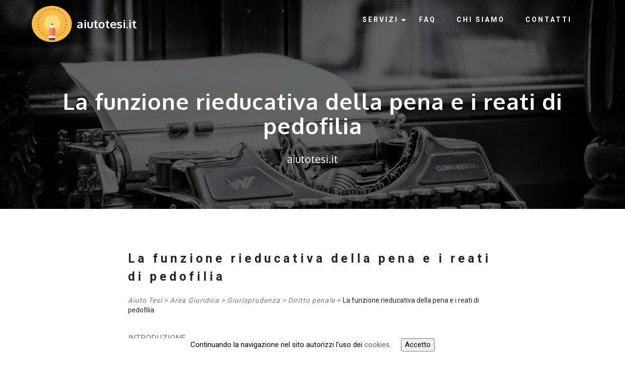

--- FILE ---
content_type: text/html; charset=utf-8
request_url: http://www.aiutotesi.it/tesi.aspx?nome=La%20funzione%20rieducativa%20della%20pena%20e%20i%20reati%20di%20pedofilia
body_size: 21005
content:


<!DOCTYPE html>
<html>
<head>
      <title>La funzione rieducativa della pena e i reati di pedofilia Aiuto e consulenza tesi di laurea</title>    
      <meta name="description" content="INTRODUZIONECAPITOLO PRIMO1.1. La  rieducazione del detenuto  come finalità insita nei principi Costituzionali contenuti..." /> 
  <meta charset="UTF-8">
  <meta http-equiv="X-UA-Compatible" content="IE=edge">
  <meta name="generator" content="Mobirise v2.6.1, mobirise.com">
  <meta name="viewport" content="width=device-width, initial-scale=1">
  <link rel="shortcut icon" href="https://www.aiutotesi.it/grafica/mini.jpg" type="image/x-icon"/>
 <meta property="og:image" content="https://www.aiutotesi.it/imgog/tesi.jpg" />
 <meta property="og:description" content="INTRODUZIONECAPITOLO PRIMO1.1. La  rieducazione del detenuto  come finalità insita nei principi Costituzionali contenuti..." />
      
    <script type="application/ld+json">
{
"@context" :   "https://schema.org/", 
"@type" :  "BreadcrumbList","itemListElement": [
{"@type": "ListItem",
"position":1,
"name": "Area Area Giuridica",
"item": "https://www.aiutotesi.it/area.aspx?nome=areaeconomicalegale"
},

{"@type": "ListItem",
"position":2,
"name": "Facoltà Giurisprudenza",
"item": "https://www.aiutotesi.it/universita.aspx?nome=Giurisprudenza"
},

{"@type": "ListItem",
"position":3,
"name": "Corso Diritto penale",
"item": "https://www.aiutotesi.it/corso.aspx?nome=Diritto penale"
},

{"@type": "ListItem",
"position":4,
"name": "Corso La funzione rieducativa della pena e i reati di pedofilia",
"item": "https://www.aiutotesi.it/corso.aspx?nome=La funzione rieducativa della pena e i reati di pedofilia"
}
]}</script>  

    <link rel="stylesheet" href="https://fonts.googleapis.com/css?family=Roboto:700,400&amp;subset=cyrillic,latin,greek,vietnamese">
  <link rel="stylesheet" href="css/bootstrap.min.css">
  <link rel="stylesheet" href="css/animate.min.css">
  <link rel="stylesheet" href="css/socicon.min.css">
  <link rel="stylesheet" href="css/style.css">
  <link rel="stylesheet" href="css/styleslider.css">
  <link rel="stylesheet" href="css/stylegal.css">
  <link rel="stylesheet" href="css/mbr-additional.css" type="text/css">
  
    <script type="text/javascript"  src="js/jquerymenuh.js"></script>
   
    <link rel="stylesheet" type="text/css" href="css/stylemenuh.css" />		
  
		

</head>
<body>

    <form method="post" action="./tesi.aspx?nome=La+funzione+rieducativa+della+pena+e+i+reati+di+pedofilia" id="form1">
<div class="aspNetHidden">
<input type="hidden" name="__VIEWSTATE" id="__VIEWSTATE" value="/wEPDwUKMTEwNTg5OTk5MWRk/O8RD7fzLX6qPPfanhf5BXFn0sePOnajjTvUmaI3WAk=" />
</div>

<div class="aspNetHidden">

	<input type="hidden" name="__VIEWSTATEGENERATOR" id="__VIEWSTATEGENERATOR" value="EECA2809" />
	<input type="hidden" name="__EVENTVALIDATION" id="__EVENTVALIDATION" value="/wEdAAbr6RVp0OfyKpbIpG/uKURDO1XNKcqh7KkR0Y1huEwPOyJxUxiomVeqEK48q3NvBXJVikRRfnKodkBZBIv3DghfV93lUsVg+neSiOv0o84yvGEzm0Jux4gPKZfvJmTxk2tLEsVYRDAVnWO7ltoocJesqaVsQqgG75JLyWlLbMVfhA==" />
</div>

 
<section class="mbr-navbar mbr-navbar--freeze mbr-navbar--absolute mbr-navbar--transparent mbr-navbar--sticky mbr-navbar--auto-collapse" id="menu-74">
    <div class="mbr-navbar__section mbr-section">
        <div class="mbr-section__container container">
            <div class="mbr-navbar__container">
                <div class="mbr-navbar__column mbr-navbar__column--s mbr-navbar__brand">
                    <span class="mbr-navbar__brand-link mbr-brand mbr-brand--inline">
                        <span class="mbr-brand__logo"><a href="https://www.aiutotesi.it">
                            <img class="mbr-navbar__brand-img mbr-brand__img" src="assets/images/discover-mobile-350x350-53.png" alt="Mobirise" /></a></span>
                        <span class="mbr-brand__name"><a class="mbr-brand__name text-white" href="https://www.aiutotesi.it">aiutotesi.it</a></span>
                    </span>
                </div>
                <div class="divMenu">
                    <a class="toggleMenu" href="#">
                        <img title="menù" src="images/menuline.png" /></a>
                    <ul class="nav">
                        <li class="test">
                            <a href="#">SERVIZI</a>
                            <ul>
                                <li>
                                    <a href="realizzazione-tesi.aspx" title="Aiuto tesi di laurea triennale, specialistica e magistrale">AIUTO TESI</a>
                                </li>
                                 <li>
                                    <a href="pag.aspx?nome=aiutotesistudentilavoratoritutoronline"   title="Aiuto tesi studenti lavoratori. Tutor Online consulenza tesi">STUDENTI LAVORATORI</a>
                                </li>
                                <li>
                                    <a href="pag.aspx?nome=presentazionepowerpoint" title="Presentazione power point Tesi">PRESENTAZIONE PPT</a>
                                </li>
                                <li>
                                    <a href="pag.aspx?nome=ricercabibliografica" title="Tutor aiuto scrittura Ricerca Bibliografica tesi di laurea">RICERCA BIBLIOGRAFICA</a>
                                </li>
                                <li>
                                    <a href="pag.aspx?nome=indicetesidilaurea" title="Aiuto indice e bibliografica tesi di laurea">INDICE E BIBLIOGRAFIA</a>
                                </li>
                                <li>
                                    <a href="pag.aspx?nome=controlloantiplagio" title="Controllo antiplagio per la tesi di laurea">CONTROLLO ANTIPLAGIO</a>
                                </li>
                                <li>
                                    <a href="pag.aspx?nome=correzioneerevisionetesiitalianoinglesefrancesespagnoloaiutotesiit" title="Consulenza per la correzzione e traduzione tesi di laurea">CORREZIONE E TRADUZIONE</a>
                                </li>
                                <li>
                                    <a href="pag.aspx?nome=pagamenticosto" title="Modalità di pagamento aiutotesi.it">MODALITÀ DI PAGAMENTO</a>
                                </li>
                                <li>
                                    <a href="area.aspx?nome=areaeconomicalegale" title="Tesi area gioridica">AREA GIURIDICA</a>
                                </li>
                                <li>
                                    <a href="area.aspx?nome=economiaestatistica" title="Tesi area economica sanitaria">AREA ECONOMICO/STATISTICA</a>
                                </li>
                                <li>
                                    <a href="area.aspx?nome=storicopolitica" title="Tesi area storico poilitica">AREA STORICO/POLITICA</a>
                                </li>
                                <li>
                                    <a href="area.aspx?nome=areaumanistica" title="Tesi area umanistica">AREA UMANISTICA</a>
                                </li>
                                <li>
                                    <a href="area.aspx?nome=sociopsicapedagogica" title="tesi area socio psico pedagogica">AREA SOCIO/PSICO/PEDAGOGICA</a>
                                </li>
                                <li>
                                    <a href="area.aspx?nome=areasanitariainfermieristica" title="Tesi area sanitaria infermieristica">AREA SANITARIA/INFERMIERISTICA</a>
                                </li>
                                <li>
                                    <a href="area.aspx?nome=areascientifica" title="tesi area tecnico scientifica">AREA TECNICO/SCIENTIFICA</a>
                                </li>
                                
                            </ul>
                        </li>
                        <li>
                            <a href="pag.aspx?nome=faqassistenzaelaborazionetesi" title="Faq aiuto stesura tesi di laurea">FAQ</a>
                        </li>
                        <li>
                            <a href="chisiamo.aspx" title="Chi siamo">CHI SIAMO</a>
                        </li>
                        <li>
                            <a href="contatti.aspx" title="Contatti preventivo prezzi Aiuto tesi">CONTATTI</a>
                        </li>
                    </ul>
                </div>
            </div>
        </div>
    </div>
    <script type="text/javascript" src="js/scriptmemuh.js"></script>
</section>


<section class="content-2 simple col-1 col-undefined mbr-parallax-background mbr-after-navbar" id="content5-77" style="background-image: url(assets/images/iphone-6-458151-1920-1920x1285-67.jpg);">
    <div class="mbr-overlay" style="opacity: 0.6; background-color: rgb(0, 0, 0);"></div>
    <div class="container">
        <div class="row">
            <div>
                <div class="thumbnail">
                    <div class="caption">
                        <h3>La funzione rieducativa della pena e i reati di pedofilia </h3>
                        <div><p>aiutotesi.it<br></p></div>
                    </div>
                </div>
            </div>
        </div>
    </div>
</section>

<section class="mbr-section" id="header3-78">
    <div class="mbr-section__container container mbr-section__container--first">
        <div class="mbr-header mbr-header--wysiwyg row">
            <div class="col-sm-8 col-sm-offset-2">
                <h3 class="mbr-header__text">La funzione rieducativa della pena e i reati di pedofilia </h3><br />
                <p> <a href="realizzazione-tesi.aspx"  class="mbr-header__subtext"   >Aiuto Tesi > </a>   <a href="area.aspx?nome=areaeconomicalegale" Class=" mbr-header__subtext">Area Giuridica > </a><a href="universita.aspx?nome=Giurisprudenza" Class=" mbr-header__subtext">Giurisprudenza > </a><a href="corso.aspx?nome=Diritto penale" Class=" mbr-header__subtext">Diritto penale > </a> La funzione rieducativa della pena e i reati di pedofilia  </p>
            </div>
        </div>
        
    </div>
</section>

<section class="mbr-section" id="content1-79">
    <div class="mbr-section__container container mbr-section__container--middle">
        <div class="row">
            <div class="mbr-article mbr-article--wysiwyg col-sm-8 col-sm-offset-2">
                
                <p>
                    INTRODUZIONE<br><br>CAPITOLO PRIMO<br><br>1.1. La <b> rieducazione del detenuto </b> come finalità insita nei principi Costituzionali contenuti nell'articolo<br>1.2. L'attuale configurazione del sistema penale italiano e l'importanza della <b> riabilitazione del detenuto </b><br>1.3. La detenzione e le misure alternative<br><br>CAPITOLO SECONDO<br><br>2.1. Il <b> reato di pedofilia </b> e l'impatto sull'opinione pubblica<br>2.2. Le caratteristiche variabili del reato di pedofilia<br>2.3. Segue: la disciplina del codice penale a riguardo<br><br>CAPITOLO TERZO<br><br>3.1. Riflessioni sull'adeguatezza della normativa italiana per i <b> casi di pedofilia </b><br>3.2. La disciplina in vigore negli altri Paesi Europei<br>3.3. Il sistema di repressione del fenomeno negli Stati Uniti d'America<br><br>CONCLUSIONI<br>Bibliografia
                </p>
                
                 


                

<div class="areabtnlink">
    <div class="divseparatorelink"></div>
    <div class="divbtnlink"><a href="realizzazione-tesi.aspx" title="Aiuto tesi di laurea" class="btn-toolset">AIUTO TESI</a></div>
    <div class="divbtnlink"><a href="pag.aspx?nome=faqassistenzaelaborazionetesi" class="btn-toolset" title="Faq">FAQ</a></div>
    <div class="divbtnlink"><a href="pag.aspx?nome=controlloantiplagio" class="btn-toolset" title="Controllo antiplagio">CONTROLLO ANTIPLAGIO</a></div>
    <div class="divbtnlink"><a href="pag.aspx?nome=correzioneerevisionetesiitalianoinglesefrancesespagnoloaiutotesiit" class="btn-toolset" title="correzione e traduzione tesi">CORREZIONE E TRADUZIONE</a></div>
    <div class="divbtnlink"><a href="pag.aspx?nome=aiutotesistudentilavoratoritutoronline" class="btn-toolset" title="Tutor aiuto tesi studenti lavoratori">STUDENTI LAVORATORI</a></div>
   <div class="divbtnlink"><a href=" https://www.aiutotesi.it/chisiamo.aspx" class="btn-toolset" title="Chi siamo e sedi">CHI SIAMO E SEDI</a></div>
    <div class="divbtnlink"><a href=" pag.aspx?nome=pagamenticosto" class="btn-toolset" title="contatti">MODALITÀ  DI PAGAMENTO</a></div>
    <div class="divbtnlink"><a href="https://www.aiutotesi.it/contatti.aspx" class="btn-toolset" title="contatti">CONTATTI</a></div>
    <div class="divseparatorelink"></div>
</div>



            </div>
        </div>
    </div>
</section>

 

 

 

 

 

 

 

 

 

 
<section class="mbr-section mbr-section--relative mbr-section--fixed-size" id="form1-89" style="background-color: rgb(239, 239, 239);">
 
    <div class="mbr-section__container mbr-section__container--std-padding container">
        <div class="row">
            <div class="col-sm-12">
                <div class="row">
                    <div class="col-sm-8 col-sm-offset-2" data-form-type="formoid">
                        <div class="mbr-header mbr-header--center mbr-header--std-padding">
                            <h2 class="mbr-header__text">CONTACT FORM</h2>
                        </div>

                        <div>
                            <p>

                                <br />Il numero di telefono da contattare per ricevere informazioni generali è il seguente: 
<a href="tel:+390656547193" class="linkcontattib"> +39 0656547193</a><br /> 
<br /> Per messaggi e videocall via whatsapp  è invece disponibile in seguente numero <a href="https://api.whatsapp.com/send?phone=393515923708 &text=AiutoTesi.it" class="linkcontattib"> +39 3515923708 </a><br>
 <br />
						</p>

                        </div>
                        <div data-form-alert="true"></div>
          
                            <input type="hidden" value="" data-form-email="true">
                            <div class="form-group">
                                <input name="cu_contatti1$nome" type="text" id="cu_contatti1_nome" class="form-control" required="" placeholder="Nome*" data-form-field="nome" />
                            </div>
                            <div class="form-group">
                                  <input name="cu_contatti1$emailut" type="text" id="cu_contatti1_emailut" class="form-control" required="" placeholder="Email*" data-form-field="email" />
                                  </div>
                            <div class="form-group">
                                <input name="cu_contatti1$telefono" type="text" id="cu_contatti1_telefono" class="form-control" required="" placeholder="Telefono*" data-form-field="telefono" />
                              </div>
                            <div class="form-group">
                                <textarea name="cu_contatti1$messaggio" id="cu_contatti1_messaggio" class="form-control" placeholder="Message" rows="7" data-form-field="Messaggio"></textarea>
                            </div>
                            <div class="mbr-buttons mbr-buttons--right"><input type="submit" name="cu_contatti1$Button1" value="INVIA" id="cu_contatti1_Button1" class="mbr-buttons__btn btn btn-lg btn-warning" /> </div>
                        
                   <div><span class="fpiccolo"> Premendo il tasto invia si dichiara di avere  letto l'informativa sulla Privacy e acconsento al trattamento dei dati personali ai sensi dell'Art. 13 D. lgs. 30 giugno 2003, nr. 196. </span></div>
                        
                    </div>
                </div>
            </div>
        </div>
    </div>
</section>



<section class="mbr-section mbr-section--relative mbr-section--fixed-size" id="contacts2-90" style="background-color: rgb(60, 60, 60);">
    
    <div class="mbr-section__container container">
        <div class="mbr-contacts mbr-contacts--wysiwyg row">
            <div class="col-sm-6">


                <b>   PESCARA, Via Chieti, 5</b> 
               <iframe src="https://www.google.com/maps/embed?pb=!1m18!1m12!1m3!1d2943.2537291384656!2d14.20916257658385!3d42.46489202847128!2m3!1f0!2f0!3f0!3m2!1i1024!2i768!4f13.1!3m3!1m2!1s0x1331a66be64c2df5%3A0x9d04a3f5ef102550!2sVia%20Chieti%2C%205%2C%2065121%20Pescara%20PE!5e0!3m2!1sit!2sit!4v1712049391675!5m2!1sit!2sit" width="100%" height="250" style="border:0;" allowfullscreen="" loading="lazy" referrerpolicy="no-referrer-when-downgrade"></iframe>                          <br />    <br />
                          Via Fabio Massimo, 107  
 00192 ROMA<br>    
                <iframe src="https://www.google.com/maps/embed?pb=!1m18!1m12!1m3!1d2969.20915557281!2d12.459406315442124!3d41.90986227921971!2m3!1f0!2f0!3f0!3m2!1i1024!2i768!4f13.1!3m3!1m2!1s0x132f605ffa4e3135%3A0xe9610382058439bc!2sVia%20Fabio%20Massimo%2C%20107%2C%2000192%20Roma%20RM!5e0!3m2!1sit!2sit!4v1587585851668!5m2!1sit!2sit" width="100%" height="250" frameborder="0" style="border:0;" allowfullscreen="" aria-hidden="false" tabindex="0"></iframe>
  

                          </div>
            <div class="col-sm-6">
                <div class="row">
                    <div class="col-sm-5 col-sm-offset-1">
                        <p class="mbr-contacts__text"><strong>ADDRESS</strong>
                            <br /><br />
                            
                        <b>   PESCARA Via Chieti, 5</b> 
                            <br>
    <b>ROMA Via Fabio Massimo, 107     </b><br>
   <br><br>
<strong>CONTACTS</strong><br>
Email:<a href="mailto:info@aiutotesi.it" class="linkcontatti"> info@aiutotesi.it</a><br>
Roma Phone:<a href="tel:+390656547193" class="linkcontatti"> +39 0656547193</a><br>
                            Pescara Phone:<a href="tel:+393247769540" class="linkcontatti"> +39 3247769540</a><br>
Whatsapp:<a href="https://api.whatsapp.com/send?phone=393515923708 &text=AiutoTesi.it" class="linkcontatti"> +39 3515923708 </a><br>
 </p>
                    </div>
                    <div class="col-sm-6"><p class="mbr-contacts__text"><strong>LINKS</strong></p><ul class="mbr-contacts__list"><li><a href="chisiamo.aspx" class="text-gray">CHI SIAMO</a> </li><li><a href="contatti.aspx" class="text-gray">CONTATTI</a> </li><li><a href="pag.aspx?nome=privacy" class="text-gray">PRIVACY</a></li> <li><a href="pag.aspx?nome=cookie" class="text-gray">COOKIES</a></li> </ul></div>
                </div>
            </div>
        </div>
    </div>
</section>

<footer class="mbr-section mbr-section--relative mbr-section--fixed-size" id="footer1-91" style="background-color: rgb(68, 68, 68);">
    
    <div class="mbr-section__container container">
        <div class="mbr-footer mbr-footer--wysiwyg row">
            <div class="col-sm-12">
                <p class="mbr-footer__copyright"></p><p>Copyright (c) 2019 aiutotesi.it P.IVA 12340051007</p><p></p>
            </div>
        </div>
    </div>
</footer>

 <a href="contatti.aspx#sezione2" class="btn3">CONTATTI</a>
  
<script src="js/cookiechoices.js"></script>

 
<!-- Global site tag (gtag.js) - Google Ads: 995566451 -->
<script async src="https://www.googletagmanager.com/gtag/js?id=AW-995566451"></script>
<script>
  window.dataLayer = window.dataLayer || [];
  function gtag(){dataLayer.push(arguments);}
  gtag('js', new Date());

  gtag('config', 'AW-995566451');
</script>



<!-- Global site tag (gtag.js) - Google Analytics -->
<script async src="https://www.googletagmanager.com/gtag/js?id=UA-54246127-2"></script>
<script>
  window.dataLayer = window.dataLayer || [];
  function gtag(){dataLayer.push(arguments);}
  gtag('js', new Date());

  gtag('config', 'UA-54246127-2');
</script>


<!-- Google tag (gtag.js) -->
<script async src="https://www.googletagmanager.com/gtag/js?id=G-DWG79C9B5M"></script>
<script>
    window.dataLayer = window.dataLayer || [];
    function gtag() { dataLayer.push(arguments); }
    gtag('js', new Date());

    gtag('config', 'G-DWG79C9B5M');
</script>


  <script src="js/jquery.min.js"></script>
  <script src="js/bootstrap.min.js"></script>
  <script src="js/SmoothScroll.js"></script>
  <script src="js/jarallax.js"></script>
  <script src="js/bootstrap-carousel-swipe.js"></script>
  <script src="js/masonry.pkgd.min.js"></script>
  <script src="js/imagesloaded.pkgd.min.js"></script>
   <script src="js/scriptslider.js"></script>
  <script src="js/scriptgal.js"></script>
  
  
  
        
  
  
  
    </form>
  
  
  
</body>
</html>



--- FILE ---
content_type: text/css
request_url: http://www.aiutotesi.it/css/style.css
body_size: 7579
content:
html {
  position: relative;
  min-height: 100%;
}
.divseparatorelink {
    width: 100%;
   height:30px; 
}




.btn-toolset {
    display: inline-block;
    text-align: center;
    white-space: nowrap;
    color: #000000;
    text-decoration: none;
    line-height: 1.2;
    font-weight: normal;
    font-family: sans-serif;
    font-size: 14px;
    background-color: #FFFFFF;
    border-radius: 4px;
    padding: 10px 20px;
    border: 1px solid #000000;
    cursor: pointer;
}

.btn-toolset:hover {
    background-color: #EDE9E6;
    border-color: #001124;
}






.divbtnlink {
    
    text-align:center; 
    max-width:320px;
    min-width:150px;
    float:left; 
    padding:15px;
}
.areabtnlink {
}
.linkcontatti {
    color: #989898;
    text-decoration: underline;
}
.linkcontatti:hover  {
    color: #989898;
    text-decoration: underline;
}
.mbr-transparent {
  opacity: 0;
  filter: alpha(opacity=0);
}
.mbr-embedded-video {
  position: relative;
}
.mbr-background-video,
.mbr-background-video-preview {
  bottom: 0;
  left: 0;
  overflow: hidden;
  position: absolute;
  right: 0;
  top: 0;
}
.mbr-parallax-background,
.mbr-background {
  background-attachment: fixed !important;
  background-position: 50% 0;
  background-repeat: no-repeat;
  background-size: cover !important;
}
.mbr-hidden-scrollbar .mbr-parallax-background {
  background-size: auto 130%;
}
.mobile .mbr-parallax-background {
  background-attachment: scroll !important;
}
.mbr-background {
  background-attachment: scroll !important;
}
.is-builder .animated {
  -webkit-animation-name: none !important;
  animation-name: none !important;
}
.msgbox-1 {
  overflow: hidden;
  padding: 0 20px;
  position: relative;
}
.msgbox-1 .container {
  padding: 41px 0 29px;
  position: relative;
  z-index: 3;
}








.btn3 {
    text-decoration: none;
    background-color: #395259;
    width: 100%;
    padding: 12px 0px;
    color: white;
    transition: all .3s;
    font-weight: bold;
    text-decoration: underline;
    position: fixed;
    bottom: 0px;
    z-index: 2000;
    text-align: center;
    display: none;
}

    .btn3:hover {
        color: white;
        background-color: black;
    }




    .linkcontattib {
        color: black;
        text-decoration:underline;
        
    }






@media only screen and (max-width: 1000px) {

    .btn3 {
        display: block;
    }
 
    }


    @media (max-width: 767px) {
        .msgbox-1 .container {
            padding: 67px 0 78px;
            text-align: center;
        }
    }

    .msgbox-1 .row > div + div {
        line-height: 67px;
    }

    @media (max-width: 767px) {
        .msgbox-1 .row > div + div {
            padding-bottom: 3px;
            padding-top: 23px;
        }
    }

    @media (max-width: 480px) {
        .msgbox-1 .row > div + div {
            padding-bottom: 15px;
            padding-top: 37px;
        }
    }

    .msgbox-1 h1,
    .msgbox-1 h2 {
        letter-spacing: 4px;
        line-height: 33px;
        margin-bottom: 11px;
        margin-top: 10px;
    }

        .msgbox-1 h1 + h1,
        .msgbox-1 h2 + h1,
        .msgbox-1 h1 + h2,
        .msgbox-1 h2 + h2 {
            margin-top: -11px;
        }

    @media (max-width: 767px) {
        .msgbox-1 h1,
        .msgbox-1 h2 {
            line-height: 1.5em;
            margin-bottom: 0;
        }

            .msgbox-1 h1 + h1,
            .msgbox-1 h2 + h1,
            .msgbox-1 h1 + h2,
            .msgbox-1 h2 + h2 {
                margin-top: -1px;
            }
    }

    .msgbox-1 p {
        color: #777;
        font-size: 17px;
        line-height: 27px;
        margin-bottom: 0;
        padding-bottom: 13px;
        padding-top: 16px;
        text-align: left;
    }

        .msgbox-1 p + p {
            margin-top: -13px;
            padding-top: 0;
        }

    @media (max-width: 767px) {
        .msgbox-1 p {
            padding-top: 20px;
        }
    }

    .msgbox-1 .btn {
        margin-top: -14px;
        margin-right: 10px;
    }

    @media (max-width: 480px) {
        .msgbox-1 .btn {
            display: block;
        }

            .msgbox-1 .btn + .btn {
                margin-top: 12px;
            }
    }

    .msgbox-1.dark {
        background: #3c3c3c;
        color: #fff;
    }

        .msgbox-1.dark p {
            color: #fff;
        }

        .msgbox-1.dark .btn-default {
            border-color: #fff;
            color: #fff;
        }

            .msgbox-1.dark .btn-default:hover,
            .msgbox-1.dark .btn-default:focus,
            .msgbox-1.dark .btn-default.focus,
            .msgbox-1.dark .btn-default:active,
            .msgbox-1.dark .btn-default.active,
            .open > .dropdown-toggle.msgbox-1.dark .btn-default {
                background-color: #fff;
                border-color: #fff;
                color: #252525;
            }

    .content-2 {
        overflow: hidden;
        padding: 71px 20px 70px;
        position: relative;
    }

        .content-2.col-5 .row > div {
            position: relative;
            min-height: 1px;
            padding-left: 15px;
            padding-right: 15px;
        }

    @media (min-width: 768px) {
        .content-2.col-5 .row > div {
            display: inline-block;
            float: none;
            vertical-align: top;
            width: 33%;
        }
    }

    @media (min-width: 992px) {
        .content-2.col-5 .row > div {
            float: left;
            width: 20%;
        }
    }

    @media (min-width: 992px) {
        .content-2.col-5 {
            padding-top: 75px;
        }

            .content-2.col-5 .thumbnail h3 {
                margin-top: 15px;
            }

                .content-2.col-5 .thumbnail h3 + h3 {
                    margin-top: -33px;
                }
    }

.content-2.col-4 .row > div {
    position: relative;
    min-height: 1px;
    padding-left: 15px;
    padding-right: 15px;
  
}

.ifrowcomponent {
    height:230px;
    text-align:left;
}

.ifrowcomponent2 {
    height: 60px;
    text-align: left;
}
.ifrowcomponent3 {
    height: 230px;
    text-align: left;
}
.jft {
    color: #999;
    font-size: 16px;
    line-height: 26px;
    text-align: left;
}

.jft2 {
    color: white;
    font-size: 16px;
    line-height: 26px;
    text-align: left;
}

.jft3 {
    color: #999;
    font-size: 16px;
    line-height: 26px;
    text-align: left;
}

.linkjft2 {
    color: white;
    font-size: 16px;
    text-decoration:underline;
}

.linkjft2:hover {
    color: white;
    font-size: 16px;
    text-decoration: none;
}

.fpiccolo {
    color: #999;
    font-size: 13px;
     
    text-align: left;
}



@media (min-width: 768px) {
    .content-2.col-4 .row > div {
            float: left;
            width: 50%;
        }
    }

    @media (min-width: 992px) {
        .content-2.col-4 .row > div {
            float: left;
            width: 25%;
        }
    }

    .content-2.col-3 .row > div {
        position: relative;
        min-height: 1px;
        padding-left: 15px;
        padding-right: 15px;
    }

    @media (min-width: 768px) {
        .content-2.col-3 .row > div {
            float: left;
            width: 33.33333333%;
        }
    }

    @media (min-width: 992px) {
        .content-2.col-3 {
            padding-top: 64px;
        }

            .content-2.col-3 .thumbnail h3 {
                margin-top: 4px;
            }

                .content-2.col-3 .thumbnail h3 + h3 {
                    margin-top: -33px;
                }

            .content-2.col-3 .thumbnail .group {
                margin-top: 37px;
            }
    }

    .content-2.col-2 .row > div {
        position: relative;
        min-height: 1px;
        padding-left: 15px;
        padding-right: 15px;
    }

    @media (min-width: 768px) {
        .content-2.col-2 .row > div {
            float: left;
            width: 50%;
        }
    }

    @media (min-width: 992px) {
        .content-2.col-2 {
            padding-top: 48px;
        }

            .content-2.col-2 .thumbnail > img {
                width: 100%;
                max-width: 300px;
            }

            .content-2.col-2 .thumbnail h3 {
                margin-top: -14px;
                margin-bottom: 20px;
                font-size: 25px;
                letter-spacing: 6px;
                line-height: 1.5em;
            }

                .content-2.col-2 .thumbnail h3 + h3 {
                    margin-top: -19px;
                }

            .content-2.col-2 .thumbnail p {
                font-size: 17px;
                line-height: 27px;
            }

            .content-2.col-2 .thumbnail .btn {
                padding: 16px 27px;
                font-size: 18px;
                line-height: 1.3333333;
                border-radius: 0px;
                font-size: 14px;
                letter-spacing: 2px;
            }
    }

    @media (max-width: 767px) {
        .content-2 {
            padding: 0 20px;
        }

            .content-2 .row > div {
                -webkit-box-shadow: inset 0 1px 1px rgba(10, 10, 10, 0.06);
                box-shadow: inset 0 1px 1px rgba(10, 10, 10, 0.06);
            }

            .content-2.dark .row > div {
                -webkit-box-shadow: inset 0 1px 1px rgba(0, 0, 0, 0.2);
                box-shadow: inset 0 1px 1px rgba(0, 0, 0, 0.2);
            }
    }

    @media (min-width: 768px) and (max-width: 991px) {
        .content-2.col-5 {
            padding-top: 70px;
        }

            .content-2.col-5 .row > div + div + div + div {
                margin-top: 50px;
            }

            .content-2.col-5 .thumbnail h3 {
                margin-top: 10px;
            }

                .content-2.col-5 .thumbnail h3 + h3 {
                    margin-top: -33px;
                }

        .content-2.col-4 {
            padding: 64px 20px 70px;
        }

            .content-2.col-4 .row > div + div + div {
                margin-top: 39px;
            }

            .content-2.col-4 .thumbnail h3 {
                margin-top: 4px;
                margin-bottom: 32px;
            }

                .content-2.col-4 .thumbnail h3 + h3 {
                    margin-top: -33px;
                }

            .content-2.col-4 .thumbnail .group {
                margin-top: 37px;
            }

        .content-2.col-3 {
            padding-top: 73px;
        }

            .content-2.col-3 .thumbnail h3 {
                margin-top: 12px;
                margin-bottom: 33px;
            }

                .content-2.col-3 .thumbnail h3 + h3 {
                    margin-top: -33px;
                }

            .content-2.col-3 .thumbnail .group {
                margin-top: 36px;
            }

        .content-2.col-2 {
            padding-top: 64px;
        }

            .content-2.col-2 .thumbnail h3 {
                margin-top: 4px;
                margin-bottom: 33px;
            }

                .content-2.col-2 .thumbnail h3 + h3 {
                    margin-top: -34px;
                }

            .content-2.col-2 .thumbnail .group {
                margin-top: 36px;
            }
    }

    .content-2 .container {
        padding: 0;
        position: relative;
        z-index: 3;
    }

    .content-2 .row {
        margin-left: -24px;
        margin-right: -24px;
    }

    .content-2 .thumbnail {
        background: none;
        border: 0;
        margin-bottom: 0;
        padding-bottom: 0;
        padding-left: 0;
        padding-right: 0;
        text-align: center;
    }

    @media (max-width: 767px) {
        .content-2 .thumbnail {
            padding-top: 52px;
            padding-bottom: 65px;
            margin-bottom: 0;
        }
    }

    @media (max-width: 480px) {
        .content-2 .thumbnail {
            padding-bottom: 70px;
        }
    }

    .content-2 .thumbnail > img,
    .content-2 .thumbnail .image img {
        max-width: 50%;
    }

    @media (max-width: 767px) {
        .content-2 .thumbnail > img,
        .content-2 .thumbnail .image img {
            width: 100%;
            max-width: 200px;
           
        }
    }

    .content-2 .thumbnail h3 {
        font-size: 16px;
        letter-spacing: 1px;
        margin-bottom: 32px;
        margin-top: 11px;
        text-align:center;
    }

        .content-2 .thumbnail h3 + h3 {
            margin-top: -32px;
        }

    @media (max-width: 767px) {
        .content-2 .thumbnail h3 {
            font-size: 16px;
            letter-spacing: 5px;
            line-height: 1.5em;
            margin-bottom: 20px;
            margin-top: 0px;
        }

            .content-2 .thumbnail h3 + h3 {
                margin-top: -21px;
            }
    }

    .content-2 .thumbnail p {
        color: #999;
        font-size: 16px;
        line-height: 26px;
        text-align: left;
    }

        .content-2 .thumbnail p + p {
            margin-top: -10px;
        }

    @media (max-width: 767px) {
        .content-2 .thumbnail p {
            font-size: 17px;
            line-height: 27px;
        }
    }

    .content-2 .thumbnail .group {
        line-height: 43px;
        margin-bottom: 14px;
        margin-top: 33px;
        text-align: center;
    }

    @media (max-width: 767px) {
        .content-2 .thumbnail .group {
            margin-top: 29px;
            line-height: 67px;
        }
    }

    @media (max-width: 480px) {
        .content-2 .thumbnail .group {
            margin-top: 37px;
        }
    }

    @media (max-width: 767px) {
        .content-2 .thumbnail .btn {
            padding: 16px 27px;
            font-size: 18px;
            line-height: 1.3333333;
            border-radius: 0px;
            font-size: 14px;
            letter-spacing: 2px;
            margin-right: 9px;
        }
    }

    @media (max-width: 480px) {
        .content-2 .thumbnail .btn {
            display: block;
            margin-right: 0;
        }

            .content-2 .thumbnail .btn + .btn {
                margin-top: 12px;
            }
    }

    .content-2.simple h3 {
        margin-top: 0 !important;
        margin-bottom: 31px !important;
    }

        .content-2.simple h3 + h3 {
            margin-top: -30px !important;
        }

    .content-2.simple.col-5 {
        padding-top: 77px;
    }

    .content-2.simple.col-4,
    .content-2.simple.col-3 {
        padding-top: 76px;
    }

    .content-2.simple.col-2 {
        padding-top: 64px;
    }

    @media (min-width: 768px) and (max-width: 991px) {
        .content-2.simple h3 {
            margin-bottom: 32px !important;
        }

        .content-2.simple.col-5 {
            padding-top: 76px;
        }

            .content-2.simple.col-5 .row > div + div + div + div {
                margin-top: 53px;
            }

        .content-2.simple.col-4 {
            padding-top: 77px;
        }

            .content-2.simple.col-4 .row > div + div + div {
                margin-top: 53px;
            }

        .content-2.simple.col-2 {
            padding-top: 76px;
        }
    }

    @media (max-width: 767px) {
        .content-2.simple {
            padding-top: 0 !important;
        }

            .content-2.simple .thumbnail {
                padding-top: 68px;
            }

            .content-2.simple h3 {
                margin-bottom: 20px !important;
            }

                .content-2.simple h3 + h3 {
                    margin-top: -21px !important;
                }
    }

    .content-2.dark {
        background: #3c3c3c;
    }

        .content-2.dark h1,
        .content-2.dark h2,
        .content-2.dark h3,
        .content-2.dark h4 {
            color: #fff;
        }

        .content-2.dark p {
            color: #fff;
        }

        .content-2.dark .btn-default {
            border-color: #fff;
            color: #fff;
        }

            .content-2.dark .btn-default:hover,
            .content-2.dark .btn-default:focus,
            .content-2.dark .btn-default.focus,
            .content-2.dark .btn-default:active,
            .content-2.dark .btn-default.active,
            .open > .dropdown-toggle.content-2.dark .btn-default {
                background-color: #fff;
                border-color: #fff;
                color: #252525;
            }

    .pricing-table-1 {
        -webkit-box-shadow: inset 0 1px 0 rgba(10, 10, 10, 0.06);
        box-shadow: inset 0 1px 0 rgba(10, 10, 10, 0.06);
        background: #f0f0f0;
        overflow: hidden;
        padding: 100px 0 67px;
        position: relative;
    }

        .pricing-table-1 .container {
            display: block;
            float: none;
            margin-left: auto;
            margin-right: auto;
            max-width: 1000px;
            position: relative;
            z-index: 3;
        }

        .pricing-table-1.col-4 .row > div {
            position: relative;
            min-height: 1px;
            padding-left: 15px;
            padding-right: 15px;
            padding: 0;
        }

    @media (min-width: 768px) {
        .pricing-table-1.col-4 .row > div {
            float: left;
            width: 25%;
        }
    }

    .pricing-table-1.col-3 .container {
        max-width: 750px;
    }

    .pricing-table-1.col-3 .row > div {
        position: relative;
        min-height: 1px;
        padding-left: 15px;
        padding-right: 15px;
        padding: 0;
    }

    @media (min-width: 768px) {
        .pricing-table-1.col-3 .row > div {
            float: left;
            width: 33.33333333%;
        }
    }

    .pricing-table-1.col-2 .container {
        max-width: 600px;
    }

    .pricing-table-1.col-2 .row > div {
        position: relative;
        min-height: 1px;
        padding-left: 15px;
        padding-right: 15px;
        padding: 0;
    }

    @media (min-width: 768px) {
        .pricing-table-1.col-2 .row > div {
            float: left;
            width: 50%;
        }
    }

    .pricing-table-1 .plan {
        -webkit-box-shadow: 0 2px 2px rgba(10, 10, 10, 0.06);
        box-shadow: 0 2px 2px rgba(10, 10, 10, 0.06);
        background: #fff;
        color: #484f5a;
        margin-right: 1px;
        padding-bottom: 39px;
        text-align: center;
    }

        .pricing-table-1 .plan h3 {
            background: #323b44;
            border-radius: 7px 7px 0 0;
            color: #fff;
            font-size: 16px;
            letter-spacing: 1px;
            margin: 0;
            padding: 18px 0 19px;
            position: relative;
            top: -7px;
        }

        .pricing-table-1 .plan p {
            margin-bottom: 0;
        }

        .pricing-table-1 .plan .price {
            font-size: 80px;
            letter-spacing: 1px;
            padding: 7px 0 0;
        }

            .pricing-table-1 .plan .price small {
                color: #aaa;
                display: block;
                font-size: 13px;
                margin-top: -11px;
                padding-bottom: 19px;
            }

            .pricing-table-1 .plan .price strong {
                font-weight: normal;
                left: -10px;
                position: relative;
            }

            .pricing-table-1 .plan .price sup {
                display: inline-block;
                font-size: 32px;
                height: 1px;
                margin: 58px 0 0 -4px;
                position: relative;
                vertical-align: top;
                width: 25px;
            }

            .pricing-table-1 .plan .price:after {
                background: #eee;
                content: "";
                display: block;
                height: 1px;
                margin: 20px auto 0;
                width: 80%;
            }

        .pricing-table-1 .plan ul {
            font-size: 14px;
            list-style: none;
            margin: 35px 0 35px;
            padding-left: 0;
        }

            .pricing-table-1 .plan ul li {
                margin-bottom: 12px;
            }

        .pricing-table-1 .plan .btn {
            margin-bottom: 2px;
            margin-top: 1px;
        }

    .pricing-table-1 .favorite {
        -webkit-box-shadow: 0 0 10px rgba(10, 10, 10, 0.35);
        box-shadow: 0 0 10px rgba(10, 10, 10, 0.35);
        margin-left: -5px;
        margin-right: -5px;
        padding-bottom: 52px;
        position: relative;
        top: -13px;
        z-index: 2;
    }

        .pricing-table-1 .favorite h3 {
            background: #f97352;
        }

        .pricing-table-1 .favorite .price {
            padding-top: 20px;
        }

            .pricing-table-1 .favorite .price strong {
                left: -8px;
            }

    .pricing-table-1 .green h3 {
        background: #7ac673;
    }

    .pricing-table-1 .blue h3 {
        background: #27aae0;
    }

    .pricing-table-1 .orange h3 {
        background: #faaf40;
    }

    @media (max-width: 767px) {
        .pricing-table-1 {
            padding: 30px 20px 10px 20px;
        }

            .pricing-table-1 .plan {
                margin-bottom: 20px;
            }

                .pricing-table-1 .plan ul {
                    margin: 36px 0 34px;
                }

                .pricing-table-1 .plan .btn {
                    margin-top: 2px;
                }

            .pricing-table-1 .favorite {
                margin-left: 0;
                margin-right: 0;
                top: 0;
            }
    }

    @media (min-width: 480px) and (max-width: 767px) {
        .pricing-table-1 .plan {
            padding-bottom: 64px;
        }

            .pricing-table-1 .plan .price {
                font-size: 120px;
                line-height: 142px;
            }

                .pricing-table-1 .plan .price small {
                    font-size: 16px;
                    margin-top: -1px;
                    padding-bottom: 18px;
                    line-height: 23px;
                }

                .pricing-table-1 .plan .price sup {
                    font-size: 36px;
                    margin: 77px 0 0 -4px;
                }

            .pricing-table-1 .plan ul {
                font-size: 16px;
                margin: 35px 0 22px;
            }

            .pricing-table-1 .plan .btn {
                padding: 16px 27px;
                font-size: 18px;
                line-height: 1.3333333;
                border-radius: 0px;
                font-size: 14px;
                letter-spacing: 2px;
                margin-bottom: 3px;
                margin-top: -13px;
                position: relative;
                top: 26px;
            }
    }

    .mbr-navbar {
        position: relative;
        width: 100%;
    }

        .mbr-navbar:before {
            content: "";
            display: block;
        }

    .mbr-navbar__brand-link:after,
    .mbr-navbar__brand-img {
        height: 74px;
    }

    .mbr-navbar:before,
    .mbr-navbar__container {
        height: 98px;
    }

    .mbr-navbar--ss .mbr-navbar__brand-link:after,
    .mbr-navbar--ss .mbr-navbar__brand-img {
        height: 74px;
    }

    .mbr-navbar--ss:before,
    .mbr-navbar--ss .mbr-navbar__container {
        height: 98px;
    }

    .mbr-navbar--xs .mbr-navbar__brand-link:after,
    .mbr-navbar--xs .mbr-navbar__brand-img {
        height: 32px;
    }

    .mbr-navbar--xs:before,
    .mbr-navbar--xs .mbr-navbar__container {
        height: 56px;
    }

    .mbr-navbar--s .mbr-navbar__brand-link:after,
    .mbr-navbar--s .mbr-navbar__brand-img {
        height: 48px;
    }

    .mbr-navbar--s:before,
    .mbr-navbar--s .mbr-navbar__container {
        height: 72px;
    }

    .mbr-navbar--m .mbr-navbar__brand-link:after,
    .mbr-navbar--m .mbr-navbar__brand-img {
        height: 64px;
    }

    .mbr-navbar--m:before,
    .mbr-navbar--m .mbr-navbar__container {
        height: 88px;
    }

    .mbr-navbar--l .mbr-navbar__brand-link:after,
    .mbr-navbar--l .mbr-navbar__brand-img {
        height: 96px;
    }

    .mbr-navbar--l:before,
    .mbr-navbar--l .mbr-navbar__container {
        height: 120px;
    }

    .mbr-navbar--xl .mbr-navbar__brand-link:after,
    .mbr-navbar--xl .mbr-navbar__brand-img {
        height: 128px;
    }

    .mbr-navbar--xl:before,
    .mbr-navbar--xl .mbr-navbar__container {
        height: 152px;
    }

    .mbr-navbar--short .mbr-navbar__brand-link:after,
    .mbr-navbar--short .mbr-navbar__brand-img {
        height: 40px;
    }

    .mbr-navbar--short:before,
    .mbr-navbar--short .mbr-navbar__container {
        height: 64px;
    }

    .mbr-navbar--short .mbr-navbar__container {
        padding: 12px 0;
    }

    @media (max-width: 767px) {
        .mbr-navbar--short .mbr-navbar__brand-link:after,
        .mbr-navbar--short .mbr-navbar__brand-img {
            height: 31px;
        }

        .mbr-navbar--short:before,
        .mbr-navbar--short .mbr-navbar__container {
            height: 45px;
        }

        .mbr-navbar--short .mbr-navbar__container {
            padding: 7px 0;
        }
    }

    .mbr-navbar__brand-img {
        position: relative;
    }

    .mbr-navbar__brand-img,
    .mbr-navbar__container,
    .mbr-navbar__section {
        -webkit-transition: all 300ms ease-in-out 0s;
        -o-transition: all 300ms ease-in-out 0s;
        transition: all 300ms ease-in-out 0s;
    }

    .mbr-navbar__section {
        background: #2c2c2c;
        height: auto;
        position: absolute;
        top: 0;
        width: 100%;
        z-index: 1000;
    }

    .mbr-navbar__container {
        display: table;
        padding: 12px 0;
        width: 100%;
    }

    .mbr-navbar__menu-box {
        display: table;
        width: 100%;
    }

    .mbr-navbar__menu-box--inline-left,
    .mbr-navbar__menu-box--inline-center,
    .mbr-navbar__menu-box--inline-right {
        display: block;
        text-align: left;
    }

    .mbr-navbar__menu-box--inline-center {
        text-align: center;
    }

    .mbr-navbar__menu-box--inline-right {
        text-align: right;
    }

    .mbr-navbar__column {
        display: table-cell;
        vertical-align: middle;
    }

    .mbr-navbar__column--xxs {
        width: 1%;
    }

    .mbr-navbar__column--xs {
        width: 10%;
    }

    .mbr-navbar__column--s {
        width: 20%;
    }

    .mbr-navbar__column--m {
        width: 30%;
    }

    .mbr-navbar__column--l {
        width: 40%;
    }

    .mbr-navbar__column--xl {
        width: 50%;
    }

    .mbr-navbar__menu-box--inline-left .mbr-navbar__column,
    .mbr-navbar__menu-box--inline-center .mbr-navbar__column,
    .mbr-navbar__menu-box--inline-right .mbr-navbar__column {
        display: inline-block;
    }

    .mbr-navbar__items {
        float: left;
        padding-left: 0px;
        position: relative;
        left: -20px;
    }

    .mbr-navbar__items--right {
        float: right;
        left: 0;
    }

    .mbr-navbar__item {
        display: block;
        float: left;
        position: relative;
    }

    .mbr-navbar__hamburger {
        display: none;
        margin-top: -11px;
        position: absolute;
        right: 0;
        top: 50%;
        z-index: 10000;
    }

    .mbr-navbar--collapsed .mbr-navbar__container {
        position: relative;
    }

    .mbr-navbar--collapsed .mbr-navbar__column {
        display: block;
        width: 100%;
    }

    .mbr-navbar--collapsed .mbr-navbar__items--right {
        padding-top: 13px;
    }

    .mbr-navbar--collapsed .mbr-navbar__menu {
        background: rgba(0, 0, 0, 0.9);
        display: none;
        height: 100%;
        left: 0;
        position: fixed;
        top: 0;
        width: 100%;
        z-index: 9999;
    }

    .mbr-navbar--collapsed .mbr-navbar__menu-box {
        display: table-cell;
        vertical-align: middle;
    }

    .mbr-navbar--collapsed .mbr-navbar__items {
        float: none;
    }

    .mbr-navbar--collapsed .mbr-navbar__item {
        float: none;
    }

    .mbr-navbar--collapsed .mbr-navbar__hamburger {
        display: block;
    }

    .mbr-navbar--collapsed.mbr-navbar--open .mbr-navbar__menu {
        display: table;
    }

    .mbr-navbar--collapsed.mbr-navbar--open:not(.mbr-navbar--sticky) .mbr-navbar__section {
        background: none;
        position: fixed;
    }

    .mbr-navbar--collapsed.mbr-navbar--open .mbr-navbar__brand {
        visibility: hidden;
    }

    .mbr-navbar--collapsed.mbr-navbar--sticky.mbr-navbar--open .mbr-navbar__brand {
        visibility: visible;
    }

    .mbr-navbar--collapsed.mbr-navbar--open .mbr-navbar__brand-img,
    .mbr-navbar--collapsed.mbr-navbar--open .mbr-navbar__container {
        -webkit-transition: none;
        -o-transition: none;
        transition: none;
    }

    .mbr-navbar--freeze.mbr-navbar--collapsed.mbr-navbar--open .mbr-navbar__hamburger,
    .mbr-navbar--freeze.mbr-navbar--collapsed.mbr-navbar--open .mbr-navbar__hamburger:hover {
        color: #fff !important;
    }

    .mbr-navbar--sticky .mbr-navbar__section {
        position: fixed;
    }

    .mbr-navbar--absolute {
        position: absolute;
    }

    .mbr-navbar--transparent .mbr-navbar__section {
        background: none;
    }

    .mbr-navbar--stuck .mbr-navbar__section,
    .mbr-navbar--relative .mbr-navbar__section {
        background: #2c2c2c;
    }

    @media (max-width: 991px) {
        .mbr-navbar--auto-collapse .mbr-navbar__container {
            position: relative;
        }

        .mbr-navbar--auto-collapse .mbr-navbar__column {
            display: block;
            width: 100%;
        }

        .mbr-navbar--auto-collapse .mbr-navbar__items--right {
            padding-top: 13px;
        }

        .mbr-navbar--auto-collapse .mbr-navbar__menu {
            background: rgba(0, 0, 0, 0.9);
            display: none;
            height: 100%;
            left: 0;
            position: fixed;
            top: 0;
            width: 100%;
            z-index: 9999;
        }

        .mbr-navbar--auto-collapse .mbr-navbar__menu-box {
            display: table-cell;
            vertical-align: middle;
        }

        .mbr-navbar--auto-collapse .mbr-navbar__items {
            float: none;
        }

        .mbr-navbar--auto-collapse .mbr-navbar__item {
            float: none;
        }

        .mbr-navbar--auto-collapse .mbr-navbar__hamburger {
            display: block;
        }

        .mbr-navbar--auto-collapse.mbr-navbar--open .mbr-navbar__menu {
            display: table;
        }

        .mbr-navbar--auto-collapse.mbr-navbar--open:not(.mbr-navbar--sticky) .mbr-navbar__section {
            background: none;
            position: fixed;
        }

        .mbr-navbar--auto-collapse.mbr-navbar--open .mbr-navbar__brand {
            visibility: hidden;
        }

        .mbr-navbar--auto-collapse.mbr-navbar--sticky.mbr-navbar--open .mbr-navbar__brand {
            visibility: visible;
        }

        .mbr-navbar--auto-collapse.mbr-navbar--open .mbr-navbar__brand-img,
        .mbr-navbar--auto-collapse.mbr-navbar--open .mbr-navbar__container {
            -webkit-transition: none;
            -o-transition: none;
            transition: none;
        }

        .mbr-navbar--freeze.mbr-navbar--auto-collapse.mbr-navbar--open .mbr-navbar__hamburger,
        .mbr-navbar--freeze.mbr-navbar--auto-collapse.mbr-navbar--open .mbr-navbar__hamburger:hover {
            color: #fff !important;
        }
    }

    .mbr-after-navbar:before {
        content: "";
        display: block;
        height: 98px;
    }

    .mbr-hamburger {
        cursor: pointer;
        height: 23px;
        width: 30px;
    }

        .mbr-hamburger:focus {
            outline: none;
        }

    .mbr-hamburger__line,
    .mbr-hamburger__line:before,
    .mbr-hamburger__line:after {
        content: "";
        position: absolute;
        display: block;
        height: 1px;
        cursor: pointer;
    }

        .mbr-hamburger__line,
        .mbr-hamburger__line:before,
        .mbr-hamburger__line:after {
            width: 30px;
            border-bottom: 5px solid;
            top: 9px;
        }

            .mbr-hamburger__line:before {
                top: -9px;
            }

            .mbr-hamburger__line:after {
                top: 9px;
            }

            .mbr-hamburger__line,
            .mbr-hamburger__line:before,
            .mbr-hamburger__line:after {
                -webkit-transition: all 300ms ease-in-out;
                transition: all 300ms ease-in-out;
            }

    .mbr-hamburger--open .mbr-hamburger__line {
        border-color: transparent;
    }

        .mbr-hamburger--open .mbr-hamburger__line:before,
        .mbr-hamburger--open .mbr-hamburger__line:after {
            top: 0;
        }

        .mbr-hamburger--open .mbr-hamburger__line:before {
            -ms-transform: rotate(45deg);
            -webkit-transform: rotate(45deg);
            transform: rotate(45deg);
        }

        .mbr-hamburger--open .mbr-hamburger__line:after {
            top: 10px;
            -ms-transform: translatey(-10px) rotate(-45deg);
            -webkit-transform: translatey(-10px) rotate(-45deg);
            transform: translatey(-10px) rotate(-45deg);
        }

    @media (max-width: 767px) {
        .mbr-hamburger {
            height: 23px;
            width: 27px;
        }

        .mbr-hamburger__line,
        .mbr-hamburger__line:before,
        .mbr-hamburger__line:after {
            width: 27px;
            border-bottom: 4px solid;
            top: 9px;
        }

            .mbr-hamburger__line:before {
                top: -9px;
            }

            .mbr-hamburger__line:after {
                top: 9px;
            }
    }

    .mbr-brand {
        display: block;
        float: left;
        position: relative;
    }

        .mbr-brand,
        .mbr-brand:hover {
            text-decoration: none;
        }

    .mbr-brand__name {
        display: block;
        font-weight: bold;
        margin-top: 5px;
        text-align: center;
    }

        .mbr-brand__name,
        .mbr-brand__name:hover {
            text-decoration: none;
        }

    .mbr-brand--inline {
        display: table;
    }

        .mbr-brand--inline:after {
            content: "";
            display: table-cell;
            width: 1px;
        }

        .mbr-brand--inline .mbr-brand__logo,
        .mbr-brand--inline .mbr-brand__name {
            display: table-cell;
            vertical-align: middle;
        }

        .mbr-brand--inline .mbr-brand__logo {
            padding-right: 10px;
        }

        .mbr-brand--inline .mbr-brand__name {
            margin: 0;
            text-align: left;
        }

    .mbr-form {
        display: table;
        margin-top: -13px;
        position: relative;
        top: 14px;
        width: 100%;
    }

    .mbr-form__left,
    .mbr-form__right {
        display: table-cell;
        vertical-align: top;
    }

    .mbr-form__left {
        padding-right: 3px;
    }

    .mbr-form__right {
        width: 1px;
    }

    @media (max-width: 530px) {
        .mbr-form {
            display: block;
            margin-top: -27px;
            position: relative;
            top: 26px;
        }

        .mbr-form__left,
        .mbr-form__right {
            display: block;
        }

        .mbr-form__left {
            margin-bottom: 12px;
            padding-right: 0;
        }

        .mbr-form__right {
            width: 100%;
        }
    }

    .mbr-section {
        padding: 0 20px;
    }

    .mbr-section--no-padding {
        padding: 0;
    }

    .mbr-section--relative {
        position: relative;
    }

    .mbr-section--fixed-size {
        overflow: hidden;
    }

    .mbr-section--full-height {
        height: 100vh;
    }

        .mbr-section--full-height.mbr-after-navbar:before {
            display: none;
        }

    .mbr-section--bg-adapted {
        background-attachment: scroll;
        background-position: 50% 0;
        background-repeat: no-repeat;
        background-size: cover;
    }

    .mbr-section--gray {
        background-color: #444444;
    }

    .mbr-section--light-gray {
        background-color: #f0f0f0;
    }

    .mbr-section--dark-gray {
        background-color: #3c3c3c;
    }

    .mbr-section__container {
        padding: 0;
        position: relative;
        z-index: 3;
    }

    .mbr-section__container--std-padding {
        padding: 93px 0;
    }

    .mbr-section__container--sm-padding {
        padding: 41px 0;
    }

    .mbr-section__container--isolated {
        padding-bottom: 93px;
        padding-top: 93px;
    }

    .mbr-section__container--first {
        padding-top: 93px;
        padding-bottom: 41px;
    }

    .mbr-section__container--middle {
        padding-bottom: 41px;
    }

    .mbr-section__container--last {
        padding-bottom: 93px;
    }

    .mbr-section__left {
        padding-right: 40px;
    }

    .mbr-section__right {
        padding-left: 15px;
    }

    .mbr-section__header {
        line-height: 1.5em;
        margin: -10px 0 0;
        text-align: center;
    }

    @media (max-width: 767px) {
        .mbr-section__left {
            padding-right: 15px;
        }

        .mbr-section__right {
            padding-left: 15px;
            padding-top: 51px;
        }
    }

    .mbr-arrow {
        bottom: 71px;
        left: 0;
        line-height: 1px;
        padding: 0 20px;
        position: absolute;
        width: 100%;
        z-index: 3;
    }

    .mbr-arrow__link {
        display: inline-block;
        font-size: 26px;
    }

        .mbr-arrow__link,
        .mbr-arrow__link:hover,
        .mbr-arrow__link:focus {
            color: #fff;
        }

    .mbr-arrow--floating .mbr-arrow__link {
        -webkit-animation: floating-arrow 1.6s infinite ease-in-out 0s;
        -o-animation: floating-arrow 1.6s infinite ease-in-out 0s;
        animation: floating-arrow 1.6s infinite ease-in-out 0s;
    }

    @-webkit-keyframes floating-arrow {
        from {
            -webkit-transform: translateY(0);
            transform: translateY(0);
        }

        65% {
            -webkit-transform: translateY(11px);
            transform: translateY(11px);
        }

        to {
            -webkit-transform: translateY(0);
            transform: translateY(0);
        }
    }

    @-o-keyframes floating-arrow {
        from {
            -webkit-transform: translateY(0);
            transform: translateY(0);
        }

        65% {
            -webkit-transform: translateY(11px);
            transform: translateY(11px);
        }

        to {
            -webkit-transform: translateY(0);
            transform: translateY(0);
        }
    }

    @keyframes floating-arrow {
        from {
            -webkit-transform: translateY(0);
            transform: translateY(0);
        }

        65% {
            -webkit-transform: translateY(11px);
            transform: translateY(11px);
        }

        to {
            -webkit-transform: translateY(0);
            transform: translateY(0);
        }
    }

    .mbr-arrow--dark .mbr-arrow__link,
    .mbr-arrow--dark .mbr-arrow__link:hover,
    .mbr-arrow--dark .mbr-arrow__link:focus {
        color: #252525;
    }

    @media (max-width: 767px) {
        .mbr-arrow {
            bottom: 41px;
        }
    }

    @media (max-width: 320px) {
        .mbr-arrow {
            bottom: 21px;
            text-align: center;
        }
    }

    @media all and (device-width: 320px) and (device-height: 568px) and (orientation: portrait) {
        .mbr-arrow {
            bottom: 31px;
        }
    }

    .mbr-box {
        display: table;
        width: 100%;
    }

    .mbr-box--fixed {
        table-layout: fixed;
    }

    .mbr-box--stretched {
        height: 100%;
    }

    .mbr-box__magnet {
        display: table-cell;
        float: none;
        height: 100%;
        margin-bottom: 0;
        margin-top: 0;
        text-align: center;
        vertical-align: middle;
    }

    .mbr-box__magnet--sm-padding {
        padding: 41px 0;
    }

    .mbr-box__magnet--top-left,
    .mbr-box__magnet--top-center,
    .mbr-box__magnet--top-right {
        vertical-align: top;
    }

    .mbr-box__magnet--bottom-left,
    .mbr-box__magnet--bottom-center,
    .mbr-box__magnet--bottom-right {
        vertical-align: bottom;
    }

    .mbr-box__magnet--top-left,
    .mbr-box__magnet--center-left,
    .mbr-box__magnet--bottom-left {
        text-align: left;
    }

    .mbr-box__magnet--top-right,
    .mbr-box__magnet--center-right,
    .mbr-box__magnet--bottom-right {
        text-align: right;
    }

    .mbr-box__container {
        height: 50%;
    }

    @media (max-width: 767px) {
        .mbr-box__container {
            height: 100%;
        }

        .mbr-box--adapted {
            display: block;
        }

            .mbr-box--adapted > .mbr-box__magnet {
                display: block;
                height: auto;
            }
    }

    .mbr-overlay {
        background: #222;
        bottom: 0;
        left: 0;
        position: absolute;
        right: 0;
        top: 0;
        z-index: 2;
    }

    .mbr-google-map__marker {
        color: #252525;
        display: none;
        margin: 0;
    }

    .mbr-google-map--loaded .mbr-google-map__marker {
        display: block;
    }

    .mbr-hero {
        color: #fff;
        position: relative;
    }

    .mbr-hero__text {
        font-size: 46px;
        font-weight: bold;
        left: -2px;
        letter-spacing: 2px;
        line-height: 50px;
        margin: -18px 0 1px 0;
        padding-bottom: 41px;
        position: relative;
        top: 8px;
    }

    .mbr-hero__subtext {
        font-size: 21px;
        line-height: 29px;
        margin: -32px 0 3px 0;
        padding: 0 0 41px 0;
        position: relative;
        top: 6px;
    }

    .mbr-figure {
        display: inline-block;
        line-height: 1px;
        margin: 0;
        max-width: 100%;
        overflow: hidden;
        position: relative;
    }

    .mbr-figure--no-bg {
        background: none;
    }

    .mbr-figure--full-width {
        display: block;
        width: 100%;
    }

    .mbr-figure.mbr-after-navbar:before {
        display: none;
    }

    .mbr-figure--full-width iframe,
    .mbr-figure--full-width .mbr-figure__img,
    .mbr-figure--full-width .mbr-figure__map {
        width: 100%;
    }

    .mbr-figure iframe,
    .mbr-figure__img,
    .mbr-figure__map {
        max-width: 100%;
    }

    .mbr-figure__map {
        height: 400px;
        line-height: 1.3em;
    }

    .mbr-figure__map--short {
        height: 300px;
    }

    .mbr-figure__caption {
        background: rgba(0, 0, 0, 0.5);
        bottom: 0;
        color: #fff;
        display: block;
        font-size: 17px;
        left: 0;
        line-height: 1.3em;
        min-height: 53px;
        padding: 17px 20px;
        position: absolute;
        text-align: left;
        width: 100%;
    }

    .mbr-figure__caption--no-padding {
        padding: 17px 0;
    }

    .mbr-figure--wysiwyg .mbr-figure__caption a,
    .mbr-figure--wysiwyg .mbr-figure__caption a:hover {
        color: inherit;
        text-decoration: underline;
    }

    .mbr-figure--caption-inside-top .mbr-figure__caption {
        bottom: auto;
        top: 0;
    }

    .mbr-figure--caption-outside-top .mbr-figure__caption,
    .mbr-figure--caption-outside-bottom .mbr-figure__caption {
        background: none;
        position: relative;
    }

    .mbr-figure--no-bg.mbr-figure--caption-outside-top .mbr-figure__caption,
    .mbr-figure--no-bg.mbr-figure--caption-outside-bottom .mbr-figure__caption {
        color: #252525;
    }

    .mbr-figure--no-bg.mbr-figure--caption-outside-top .mbr-figure__caption {
        margin-top: -3px;
        padding-top: 0;
    }

    .mbr-figure--no-bg.mbr-figure--caption-outside-bottom .mbr-figure__caption {
        margin-top: -2px;
        padding-bottom: 0;
        top: 2px;
    }

    .mbr-figure__caption--std-grid {
        background: none;
        z-index: 2;
    }





@media (min-width: 768px) {
    .mbr-figure__caption--std-grid {
            width: 715px;
            left: 50%;
            margin-left: -357.5px;
            padding: 17px 0;
        }
    }

    @media (min-width: 992px) {
        .mbr-figure__caption--std-grid {
            width: 935px;
            margin-left: -467.5px;
        }
    }

    @media (min-width: 1200px) {
        .mbr-figure__caption--std-grid {
            width: 1150px;
            margin-left: -575px;
        }
    }

    .mbr-figure__caption--std-grid:before {
        bottom: 0;
        content: "";
        position: absolute;
        top: 0;
        width: 200%;
        z-index: -1;
        margin-left: -50%;
    }

    .mbr-figure--caption-inside-top .mbr-figure__caption--std-grid:before,
    .mbr-figure--caption-inside-bottom .mbr-figure__caption--std-grid:before {
        background: rgba(0, 0, 0, 0.6);
    }

    .mbr-figure__caption-small {
        color: #ccc;
        display: block;
        font-size: 14px;
        line-height: 1.3em;
    }

    .mbr-figure--no-bg.mbr-figure--caption-outside-top .mbr-figure__caption-small,
    .mbr-figure--no-bg.mbr-figure--caption-outside-bottom .mbr-figure__caption-small {
        color: #777;
    }

    @media (max-width: 767px) {
        .mbr-figure--adapted {
            display: block;
            width: 100%;
        }

            .mbr-figure--adapted iframe,
            .mbr-figure--adapted .mbr-figure__img,
            .mbr-figure--adapted .mbr-figure__map {
                width: 100%;
            }

        .mbr-figure--caption-inside-top .mbr-figure__caption,
        .mbr-figure--caption-inside-bottom .mbr-figure__caption {
            background: none;
            position: relative;
        }

        .mbr-figure--caption-inside-top .mbr-figure__caption--std-grid:before,
        .mbr-figure--caption-inside-bottom .mbr-figure__caption--std-grid:before {
            display: none;
        }
    }

    .mbr-reviews {
        list-style: none;
        margin: 0 -15px;
        padding: 3px 0 0 0;
    }

    .mbr-reviews__item {
        position: relative;
        margin-top: 39px;
    }

    .mbr-reviews__text {
        background: #fafafa;
        border-radius: 3px;
        border: 1px solid #ededed;
        color: #777;
        font-size: 16px;
        line-height: 26px;
        padding: 20px;
        position: relative;
    }

        .mbr-reviews__text:before {
            -webkit-transform: rotate(45deg);
            -ms-transform: rotate(45deg);
            -o-transform: rotate(45deg);
            transform: rotate(45deg);
            width: 14px;
            height: 14px;
            background-color: #fafafa;
            border-color: #ededed;
            border-style: none solid solid none;
            border-width: 0 1px 1px 0;
            bottom: -8px;
            content: "";
            display: block;
            left: 50px;
            position: absolute;
        }

    .mbr-reviews__p {
        margin: 0;
    }

    .mbr-reviews__author {
        margin-top: 30px;
        padding-left: 102px;
        position: relative;
    }

    .mbr-reviews__author--short {
        margin-top: 27px;
        padding-left: 32px;
    }

    .mbr-reviews__author-img {
        width: 50px;
        height: 50px;
        border-radius: 50%;
        left: 33px;
        position: absolute;
        top: 0;
    }

    .mbr-reviews__author-name {
        color: #777;
        font-size: 14px;
        font-weight: bold;
        position: relative;
        top: -3px;
    }

    .mbr-reviews__author-bio {
        color: #999;
        font-size: 12px;
    }

    @media (max-width: 767px) {
        .mbr-reviews__author {
            padding-bottom: 32px;
        }

        .mbr-reviews__author--short {
            padding-bottom: 1px;
        }
    }

    @media (min-width: 768px) and (max-width: 991px) {
        .mbr-reviews__item:nth-of-type(2n+1) {
            clear: left;
        }
    }

    @media (min-width: 992px) {
        .mbr-reviews__item:nth-of-type(3n+1) {
            clear: left;
        }
    }

    .mbr-header {
        margin-top: -20px;
        padding: 0;
        position: relative;
        text-align: left;
        top: 10px;
    }

    .mbr-header--std-padding {
        padding-bottom: 41px;
    }

    .mbr-header--center {
        text-align: center;
    }

    .mbr-header__text {
        display: block;
        font-size: 25px;
        font-weight: bold;
        letter-spacing: 6px;
        line-height: 1.5em;
        margin: 0;
    }

    .mbr-header__subtext {
        color: #777;
        font-size: 14px;
        font-style: italic;
        letter-spacing: 1px;
        margin: 8px 0 7px 0;
    }

    .mbr-header--inline {
        margin-top: 0;
        padding: 41px 0 28px 0;
        top: 0;
    }

        .mbr-header--inline .mbr-header__text {
            letter-spacing: 4px;
            line-height: 1em;
            margin: 15px 0 0 0;
        }

    @media (max-width: 767px) {
        .mbr-header--inline {
            padding: 47px 0 38px 0;
        }

            .mbr-header--inline .mbr-header__text {
                display: block;
                margin: 0 0 38px 0;
            }

        .mbr-header--auto-align .mbr-header__text,
        .mbr-header--auto-align .mbr-header__subtext {
            left: 0;
            text-align: center !important;
        }
    }

    .mbr-social-icons__icon {
        -webkit-transition: all 0.2s ease-in-out 0s;
        -o-transition: all 0.2s ease-in-out 0s;
        transition: all 0.2s ease-in-out 0s;
        color: #fff;
        cursor: pointer;
        display: inline-block;
        font-size: 29px;
        height: 56px;
        line-height: 61px;
        margin: 0 10px 13px 0;
        position: relative;
        text-align: center;
        width: 56px;
    }

        .mbr-social-icons__icon:hover {
            color: #fff;
        }

    .mbr-social-icons--style-1 .mbr-social-icons__icon:hover {
        background: #252525 !important;
    }

    .mbr-contacts {
        color: #9c9c9c;
        font-size: 14px;
        line-height: 1.7em;
        padding: 45px 0 46px;
    }

    .mbr-contacts__img {
        max-width: 100%;
        margin: 6px 0 5px 40px;
    }

    .mbr-contacts__img--left {
        margin-left: 0;
    }

    .mbr-contacts__text {
        margin: 0;
    }

    .mbr-contacts__header {
        color: #fff;
        font-size: 14px;
        letter-spacing: 1px;
        margin-bottom: 20px;
        margin-top: 3px;
    }

    .mbr-contacts__list {
        list-style: none;
        margin: 0;
        padding: 0;
    }

    @media (max-width: 767px) {
        .mbr-contacts__img {
            margin-bottom: 10px;
        }

        .mbr-contacts__header {
            margin-top: 20px;
            margin-bottom: 10px;
        }

        .mbr-contacts__column {
            margin-top: 37px;
        }
    }

    .mbr-footer {
        color: #9c9c9c;
        font-size: 13px;
        letter-spacing: 1px;
        line-height: 1.5em;
        padding: 37px 0 39px;
        word-spacing: 1px;
    }

    .mbr-footer__copyright {
        margin: 0;
    }

    .mbr-buttons {
        margin: -26px 0 13px 0;
        position: relative;
        text-align: left;
        top: 26px;
    }

    .mbr-buttons__btn,
    .mbr-buttons__link {
        margin: 0 10px 13px 0;
    }

        .mbr-buttons__btn,
        .mbr-buttons__link,
        .mbr-buttons__btn:hover,
        .mbr-buttons__link:hover {
            text-decoration: none;
        }

    .mbr-buttons--no-offset {
        margin-top: 0;
        top: 0;
    }

    .mbr-buttons--only-links {
        left: -20px;
    }

    .mbr-buttons--center {
        left: 5px;
        text-align: center;
    }

        .mbr-buttons--center.mbr-buttons--only-links {
            left: 0;
        }

    .mbr-buttons--right {
        text-align: right;
    }

        .mbr-buttons--right .mbr-buttons__btn,
        .mbr-buttons--right .mbr-buttons__link {
            margin: 0 0 13px 10px;
        }

        .mbr-buttons--right.mbr-buttons--only-links {
            left: 20px;
        }

    .mbr-buttons--activated {
        left: 5px;
        text-align: center;
    }

        .mbr-buttons--activated .mbr-buttons__btn,
        .mbr-buttons--activated .mbr-buttons__link {
            margin-left: 0;
            margin-right: 0;
        }

        .mbr-buttons--activated .mbr-buttons__link {
            font-size: 25px;
            padding: 10px 30px 2px;
        }

        .mbr-buttons--activated .mbr-buttons__btn {
            font-size: 15px;
            margin-top: 9px;
            padding: 15px 30px;
        }

    .mbr-buttons--freeze.mbr-buttons--activated .mbr-buttons__link {
        font-size: 25px !important;
    }

        .mbr-buttons--freeze.mbr-buttons--activated .mbr-buttons__link,
        .mbr-buttons--freeze.mbr-buttons--activated .mbr-buttons__link:hover {
            color: #fff !important;
        }

    .mbr-buttons--freeze.mbr-buttons--activated .mbr-buttons__btn {
        font-size: 15px !important;
    }

    @media (max-width: 991px) {
        .mbr-buttons--active {
            left: 5px;
            text-align: center;
        }

            .mbr-buttons--active .mbr-buttons__btn,
            .mbr-buttons--active .mbr-buttons__link {
                margin-left: 0;
                margin-right: 0;
            }

            .mbr-buttons--active .mbr-buttons__link {
                font-size: 25px;
                padding: 10px 30px 2px;
            }

            .mbr-buttons--active .mbr-buttons__btn {
                font-size: 15px;
                margin-top: 9px;
                padding: 15px 30px;
            }

        .mbr-buttons--freeze.mbr-buttons--active .mbr-buttons__link {
            font-size: 25px !important;
        }

            .mbr-buttons--freeze.mbr-buttons--active .mbr-buttons__link,
            .mbr-buttons--freeze.mbr-buttons--active .mbr-buttons__link:hover {
                color: #fff !important;
            }

        .mbr-buttons--freeze.mbr-buttons--active .mbr-buttons__btn {
            font-size: 15px !important;
        }
    }

    @media (max-width: 767px) {
        .mbr-buttons--auto-align {
            left: 5px;
            text-align: center;
        }

            .mbr-buttons--auto-align.mbr-buttons--only-links {
                left: 0;
            }
    }

    @media (max-width: 530px) {
        .mbr-buttons {
            left: 0;
        }

        .mbr-buttons__btn,
        .mbr-buttons__link,
        .mbr-buttons--right .mbr-buttons__btn,
        .mbr-buttons--right .mbr-buttons__link {
            display: inline-block;
            margin: 0 0 13px 0;
            text-align: center;
            width: 100%;
        }

        .mbr-buttons--activated .mbr-buttons__btn,
        .mbr-buttons--activated .mbr-buttons__link,
        .mbr-buttons--active .mbr-buttons__btn,
        .mbr-buttons--active .mbr-buttons__link {
            width: auto;
        }

        .mbr-buttons--activated .mbr-buttons__btn,
        .mbr-buttons--active .mbr-buttons__btn {
            margin-top: 9px;
        }
    }

    .mbr-article {
        color: #777;
        font-size: 17px;
        line-height: 27px;
        text-align: left;
        position: relative;
        margin-top: -21px;
        top: 14px;
    }

    .mbr-article--wysiwyg h1,
    .mbr-article--wysiwyg h2,
    .mbr-article--wysiwyg h3,
    .mbr-article--wysiwyg h4,
    .mbr-article--wysiwyg h5,
    .mbr-article--wysiwyg h6 {
        color: #252525;
        display: block;
        font-weight: bold;
        line-height: 1.3em;
        text-align: left;
    }

    .mbr-article--wysiwyg h1 {
        font-size: 27px;
        letter-spacing: 3px;
    }

    .mbr-article--wysiwyg h2 {
        font-size: 23px;
        letter-spacing: 2px;
    }

    .mbr-article--wysiwyg h3 {
        font-size: 19px;
        letter-spacing: 1px;
    }

    .mbr-article--wysiwyg h4 {
        font-size: 14px;
    }

    .mbr-article--wysiwyg h5 {
        font-size: 11px;
    }

    .mbr-article--wysiwyg h6 {
        font-size: 10px;
    }

    .mbr-article--wysiwyg p,
    .mbr-article--wysiwyg ul,
    .mbr-article--wysiwyg ol,
    .mbr-article--wysiwyg blockquote {
        margin: 0 0 10px 0;
    }

    .mbr-article--wysiwyg blockquote {
        font-size: 17px;
        border-color: #f97352;
    }

    @media (max-width: 767px) {
        .mbr-article--auto-align.mbr-article--wysiwyg p,
        .mbr-article--auto-align {
            text-align: left !important;
        }
    }

    .social-likes__counter {
        -webkit-transition: all 0.2s ease-in-out 0s;
        -o-transition: all 0.2s ease-in-out 0s;
        transition: all 0.2s ease-in-out 0s;
        background: #3c3c3c;
        border-radius: 23px;
        font-size: 12px;
        height: 23px;
        line-height: 24px;
        min-width: 23px;
        padding: 0 5px;
        position: absolute;
        right: -7px;
        text-align: center;
        top: -7px;
    }

    .social-likes__counter_empty {
        display: none;
    }

    .social-likes_style-1 .social-likes__icon:hover {
        background: #252525 !important;
    }

        .social-likes_style-1 .social-likes__icon:hover .social-likes__counter {
            background: #f97352;
        }

    .social-likes_style-2 .social-likes__icon {
        background: #252525;
    }

    .social-likes_style-2 .social-likes__counter {
        background: #f97352;
    }

    .social-likes_style-2 .social-likes__icon:hover .social-likes__counter {
        background: #3c3c3c;
    }

    .engine {
        position: absolute;
        text-indent: -2400px;
        text-align: center;
        padding: 0;
    }

--- FILE ---
content_type: text/css
request_url: http://www.aiutotesi.it/css/mbr-additional.css
body_size: 734
content:
@import url(https://fonts.googleapis.com/css?family=Oxygen:400,300,700);





#header1-40 .btn {
  font-size: 20px;
  font-family: 'Oxygen', sans-serif;
}
#header1-40 H1 {
  font-family: 'Oxygen', sans-serif;
}
#header1-40 P {
  font-family: 'Oxygen', sans-serif;
}
#menu-41 .mbr-brand__name {
  font-size: 16px;
}
#menu-41.mbr-navbar--stuck .mbr-navbar__section {
  background: #395259;
}
#menu-41 .mbr-brand__name a {
  font-size: 24px;
  font-family: 'Oxygen', sans-serif;
}
#menu-41 .mbr-navbar__items a {
  font-family: 'Oxygen', sans-serif;
}
#features1-42 P {
  text-align: center;
}
#features1-44 P {
  text-align: center;
  color: #ffffff;
}
#features1-44 H3 {
  color: #ffffff;
}
#msg-box5-46 .mbr-header__text {
  color: #ffffff;
}
#msg-box5-46 .mbr-header__subtext {
  color: #ffffff;
}
#msg-box5-46 .mbr-article {
  color: #ffffff;
}
#features1-47 P {
  color: #4c6972;
  text-align: center;
}
#msg-box3-48 .mbr-header .mbr-header__text {
  text-align: center;
}
#msg-box3-48 .mbr-header .mbr-header__subtext {
  text-align: center;
}
#msg-box2-50 h2 {
  color: #252525;
}
#msg-box2-50 p {
  color: #252525;
}




#content5-77 .caption h3 {
  color: #fff;
  font-size: 46px;
  font-family: 'Oxygen', sans-serif;
}
#content5-77 P {
  color: #fff;
  text-align: center;
  font-size: 21px;
  font-family: 'Oxygen', sans-serif;
}
#menu-59 .mbr-brand__name {
  font-size: 16px;
}
#menu-59.mbr-navbar--stuck .mbr-navbar__section {
  background: #395259;
}
#menu-59 .mbr-brand__name a {
  font-size: 24px;
  font-family: 'Oxygen', sans-serif;
}
#menu-59 .mbr-navbar__items a {
  font-family: 'Oxygen', sans-serif;
}
#image2-83 SMALL {
  font-size: 17px;
}
#slider2-88 H1 {
  color: #ffffff;
}





#header1-73 .btn {
  font-size: 20px;
  font-family: 'Oxygen', sans-serif;
}
#header1-73 H1 {
  font-family: 'Oxygen', sans-serif;
}
#header1-73 P {
  font-family: 'Oxygen', sans-serif;
}
#menu-74 .mbr-brand__name {
  font-size: 16px;
}
#menu-74.mbr-navbar--stuck .mbr-navbar__section {
  background: #395259;
}
#menu-74 .mbr-brand__name a {
  font-size: 24px;
  font-family: 'Oxygen', sans-serif;
}
#menu-74 .mbr-navbar__items a {
  font-family: 'Oxygen', sans-serif;
}
#features1-75 P {
  text-align: center;
}
#features1-77 P {
  text-align: center;
  color: #ffffff;
}
#features1-77 H3 {
  color: #ffffff;
}
#msg-box5-79 .mbr-header__text {
  color: #ffffff;
}
#msg-box5-79 .mbr-header__subtext {
  color: #ffffff;
}
#msg-box5-79 .mbr-article {
  color: #ffffff;
}
#features1-80 P {
  color: #4c6972;
  text-align: center;
}
#msg-box3-81 .mbr-header .mbr-header__text {
  text-align: center;
}
#msg-box3-81 .mbr-header .mbr-header__subtext {
  text-align: center;
}
#msg-box2-83 h2 {
  color: #252525;
}
#msg-box2-83 p {
  color: #252525;
}


#menu-20 .mbr-brand__name {
  font-size: 16px;
}
#menu-20.mbr-navbar--stuck .mbr-navbar__section {
  background: #395259;
}
#menu-20 .mbr-brand__name a {
  font-size: 24px;
  font-family: 'Oxygen', sans-serif;
}
#menu-20 .mbr-navbar__items a {
  font-family: 'Oxygen', sans-serif;
}
#features1-21 P {
  text-align: center;
}
#features1-23 P {
  text-align: center;
  color: #ffffff;
}
#features1-23 H3 {
  color: #ffffff;
}
#msg-box5-25 .mbr-header__text {
  color: #ffffff;
}
#msg-box5-25 .mbr-header__subtext {
  color: #ffffff;
}
#msg-box5-25 .mbr-article {
  color: #ffffff;
}
#features1-26 P {
  color: #4c6972;
  text-align: center;
}
#msg-box3-27 .mbr-header .mbr-header__text {
  text-align: center;
}
#msg-box3-27 .mbr-header .mbr-header__subtext {
  text-align: center;
}
#msg-box2-29 h2 {
  color: #252525;
}
#msg-box2-29 p {
  color: #252525;
}




#content5-92 .caption h3 {
  color: #fff;
  font-size: 46px;
  font-family: 'Oxygen', sans-serif;
}
#content5-92 P {
  color: #fff;
  text-align: center;
  font-size: 21px;
  font-family: 'Oxygen', sans-serif;
}
#menu-93 .mbr-brand__name {
  font-size: 16px;
}
#menu-93.mbr-navbar--stuck .mbr-navbar__section {
  background: #395259;
}
#menu-93 .mbr-brand__name a {
  font-size: 24px;
  font-family: 'Oxygen', sans-serif;
}
#menu-93 .mbr-navbar__items a {
  font-family: 'Oxygen', sans-serif;
}
#features1-108 .thumbnail .image img {
  max-width: 100%;
}
#image2-97 SMALL {
  font-size: 17px;
}
#image2-111 SMALL {
  font-size: 20px;
}
#image2-113 SMALL {
  font-size: 20px;
}
#image2-114 SMALL {
  font-size: 20px;
}
#msg-box3-117 .mbr-header .mbr-header__text {
  text-align: center;
}
#msg-box3-117 .mbr-header .mbr-header__subtext {
  text-align: center;
}
#msg-box3-117 .mbr-article P {
  text-align: left;
}


--- FILE ---
content_type: text/css
request_url: http://www.aiutotesi.it/css/stylemenuh.css
body_size: 757
content:
body, nav, ul, li, a {
    margin: 0;
    padding: 0;
}

.divMenu {
    width: 500px;
    
    float: right;
}
a {
    text-decoration: none;
}

.toggleMenu {
    display: none;
    padding: 10px 15px;
    color: #78797B;
}

.nav {
    padding-top: 7px;
    list-style: none;
    *zoom: 1;
    height: 50px;
    width: 100%;
}

    .nav:before,
    .nav:after {
        content: " ";
        display: table;
    }

    .nav:after {
        clear: both;
    }

    .nav ul {
        list-style: none;
        
    }

    .nav a {
        padding: 7px 12px;
        color: white;
        letter-spacing:3px;
        font-size:14px;
    }

      

    .nav li {
        position: relative;
     

    }

    .nav > li {
        float: left;
        padding-left: 12px;
        font-size: 12px;
    }

        .nav > li > .parent {
            background-image: url("../images/downArrow.png");
            background-repeat: no-repeat;
            background-position: right;
        }

        .nav > li > a {
            display: block;
        }

    .nav li ul {
        position: absolute;
        left: -9999px;
        width: 295px;
      
    }

    .nav > li.hover > ul {
        left: 0;
    }

    .nav li li.hover ul {
        left: 100%;
        top: 0;
    }

    .nav li li a {
        display: block;
        background: #395259;
        position: relative;
        z-index: 100;
        border-top: 1px solid black;
    }

    .nav li li li a {
        background: #395259;
        z-index: 200;
        border-top: 1px solid #175E4C;
    }

    .nav li li .parent {
        background-image: url("../images/downArrow.png");
        background-repeat: no-repeat;
        background-position: 95% 50%;
    }





@media screen and (max-width:1000px) {

    .divMenu {
        width: auto;
       
    }
    
    .nav {
        background: #395259;
        height: 500px;
        overflow: auto;
        width: 100%;
    }

        .nav > li {
            padding-left: 0px;
            border-top: 1px solid #175E4C;
            font-weight: normal;
            width: auto;
            min-width: 250px;
        }

    .active {
        display: block;
    }

    .nav > li {
        float: none;
    }

        .nav > li > .parent {
            background-position: 95% 50%;
        }

    .nav li li .parent {
        background-image: url("../images/downArrow.png");
        background-repeat: no-repeat;
        background-position: 95% 50%;
    }

    .nav ul {
        display: block;
        width: 100%;
    }

    .nav > li.hover > ul, .nav li li.hover ul {
        position: static;
    }


    .nav a {
        font-size: 14px;
    }

    .toggleMenu {
        font-size: 17px;
    }
}


--- FILE ---
content_type: application/javascript
request_url: http://www.aiutotesi.it/js/cookiechoices.js
body_size: 2263
content:

//
// Puoi modificare i tre parametri seguenti: Il messaggio che comparir�,
// il testo del pulsante e il redirect
//
// Modifica il messaggio di avviso di utilizzo cookie da qui
var Messaggio = "Continuando la navigazione nel sito autorizzi l'uso dei <a href='pag.aspx?nome=cookie' class='linkbase1'>cookies</a>.	"

// Qui il testo del bottone
var AccettoBtn = "Accetto"


// Se vuoi che il bottone reindirizzi ad una pagina (altrimenti lascialo vuoto)
var Redirect = ""



function mostraAvviso() {

    var message = "<div id='CookieLaw'> <div style='text-align:center; margin:0px; padding:0px; width:100%; background:white; color:black; font-size:15px; position:fixed;  bottom:0px; z-index:10000000'>";

    message = message + Messaggio + "&nbsp;&nbsp;&nbsp;&nbsp;";

    message = message + "<button type='button' name='' onClick='JavaScript:Accetta();' value='' class='btnc'   >" + AccettoBtn + "</button>";
   
    message = message + "</div></div><div style='height:65px'></div>";

    document.writeln(message);


}

function Accetta() {
    setCookie("CookieEu", null, 365);
    location.reload(true);
    //Gestione del Redirect
    if(redirect!=""){
        window.location.href = "" + redirect;
    }
}

function setCookie(nomecookie, valore, finegiorni) {
    var datafine = new Date();
    datafine.setDate(datafine.getDate() + finegiorni);
    var valoreCookie = escape(valore) + ((finegiorni == null) ? "" : "; expires=" + datafine.toUTCString() + "; path=/");
    document.cookie = nomecookie + "=" + valoreCookie;    
}


function getCookie(nomecookie) {
    var i, x, y, array = document.cookie.split(";");
    for (i = 0; i < array.length; i++) {
        x = array[i].substr(0, array[i].indexOf("="));
        y = array[i].substr(array[i].indexOf("=") + 1);
        x = x.replace(/^\s+|\s+$/g, "");
        if (x == nomecookie) {
            return unescape(y);
        }
    }
}


function checkCookie() {

    var nomeCookie = "CookieEu";
    var cookieverifica = getCookie(nomeCookie);
    if (cookieverifica != null && cookieverifica != "") {

        setCookie(nomeCookie, cookieverifica, 365); 
    }
    else {
        mostraAvviso();
    }
}

checkCookie();